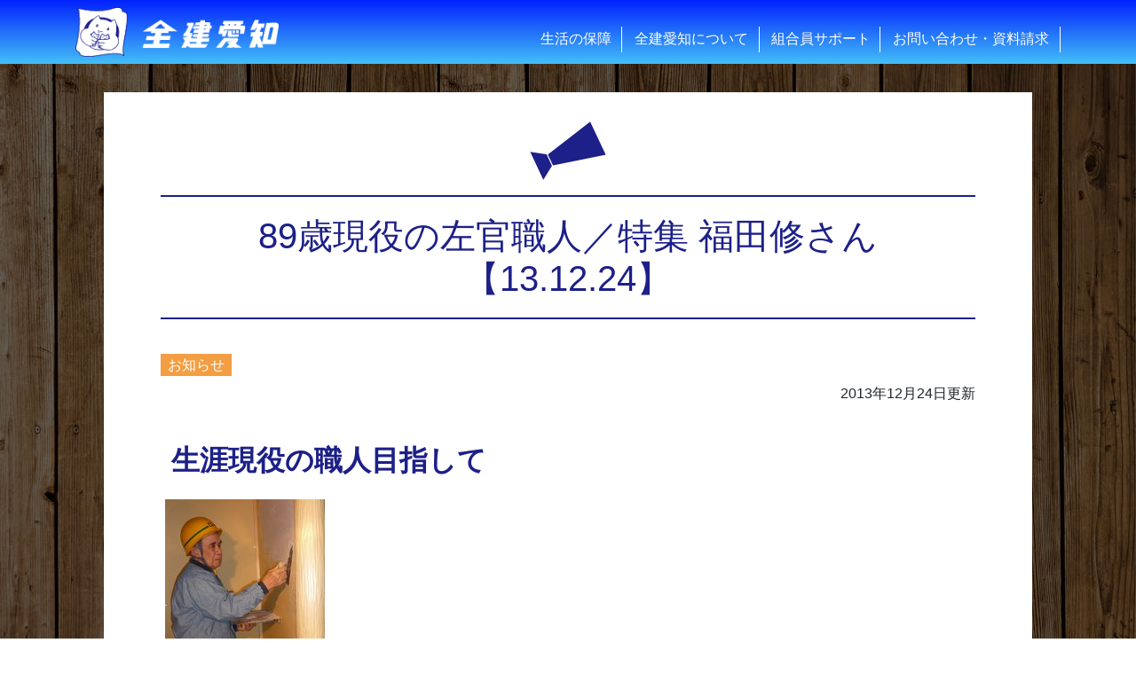

--- FILE ---
content_type: text/html; charset=UTF-8
request_url: http://zenken-aichi.com/2013/12-24/2002.html
body_size: 21585
content:
<!DOCTYPE html>
<html lang="ja">
<head>
	<!--YouTube計測 エムディーエム-->
	<!-- Google Tag Manager -->
	<script>(function(w,d,s,l,i){w[l]=w[l]||[];w[l].push({'gtm.start':
	new Date().getTime(),event:'gtm.js'});var f=d.getElementsByTagName(s)[0],
	j=d.createElement(s),dl=l!='dataLayer'?'&l='+l:'';j.async=true;j.src=
	'https://www.googletagmanager.com/gtm.js?id='+i+dl;f.parentNode.insertBefore(j,f);
	})(window,document,'script','dataLayer','GTM-TN9M5LM');</script>
	<!-- End Google Tag Manager -->
	<meta charset="UTF-8">
	<meta name="viewport" content="width=device-width, initial-scale=1, shrink-to-fit=no">
	<link rel="profile" href="http://gmpg.org/xfn/11">
	<title>89歳現役の左官職人／特集 福田修さん【13.12.24】 &#8211; 全建愛知</title>
<meta name='robots' content='max-image-preview:large' />
<link rel='stylesheet' id='wp-block-library-css' href='http://zenken-aichi.com/wp-includes/css/dist/block-library/style.min.css?ver=6.5.7' media='all' />
<style id='tropicalista-pdfembed-style-inline-css'>
.wp-block-tropicalista-pdfembed{height:500px}

</style>
<style id='classic-theme-styles-inline-css'>
/*! This file is auto-generated */
.wp-block-button__link{color:#fff;background-color:#32373c;border-radius:9999px;box-shadow:none;text-decoration:none;padding:calc(.667em + 2px) calc(1.333em + 2px);font-size:1.125em}.wp-block-file__button{background:#32373c;color:#fff;text-decoration:none}
</style>
<style id='global-styles-inline-css'>
body{--wp--preset--color--black: #000000;--wp--preset--color--cyan-bluish-gray: #abb8c3;--wp--preset--color--white: #fff;--wp--preset--color--pale-pink: #f78da7;--wp--preset--color--vivid-red: #cf2e2e;--wp--preset--color--luminous-vivid-orange: #ff6900;--wp--preset--color--luminous-vivid-amber: #fcb900;--wp--preset--color--light-green-cyan: #7bdcb5;--wp--preset--color--vivid-green-cyan: #00d084;--wp--preset--color--pale-cyan-blue: #8ed1fc;--wp--preset--color--vivid-cyan-blue: #0693e3;--wp--preset--color--vivid-purple: #9b51e0;--wp--preset--color--blue: #0d6efd;--wp--preset--color--indigo: #6610f2;--wp--preset--color--purple: #5533ff;--wp--preset--color--pink: #d63384;--wp--preset--color--red: #dc3545;--wp--preset--color--orange: #fd7e14;--wp--preset--color--yellow: #ffc107;--wp--preset--color--green: #198754;--wp--preset--color--teal: #20c997;--wp--preset--color--cyan: #0dcaf0;--wp--preset--color--gray: #6c757d;--wp--preset--color--gray-dark: #343a40;--wp--preset--gradient--vivid-cyan-blue-to-vivid-purple: linear-gradient(135deg,rgba(6,147,227,1) 0%,rgb(155,81,224) 100%);--wp--preset--gradient--light-green-cyan-to-vivid-green-cyan: linear-gradient(135deg,rgb(122,220,180) 0%,rgb(0,208,130) 100%);--wp--preset--gradient--luminous-vivid-amber-to-luminous-vivid-orange: linear-gradient(135deg,rgba(252,185,0,1) 0%,rgba(255,105,0,1) 100%);--wp--preset--gradient--luminous-vivid-orange-to-vivid-red: linear-gradient(135deg,rgba(255,105,0,1) 0%,rgb(207,46,46) 100%);--wp--preset--gradient--very-light-gray-to-cyan-bluish-gray: linear-gradient(135deg,rgb(238,238,238) 0%,rgb(169,184,195) 100%);--wp--preset--gradient--cool-to-warm-spectrum: linear-gradient(135deg,rgb(74,234,220) 0%,rgb(151,120,209) 20%,rgb(207,42,186) 40%,rgb(238,44,130) 60%,rgb(251,105,98) 80%,rgb(254,248,76) 100%);--wp--preset--gradient--blush-light-purple: linear-gradient(135deg,rgb(255,206,236) 0%,rgb(152,150,240) 100%);--wp--preset--gradient--blush-bordeaux: linear-gradient(135deg,rgb(254,205,165) 0%,rgb(254,45,45) 50%,rgb(107,0,62) 100%);--wp--preset--gradient--luminous-dusk: linear-gradient(135deg,rgb(255,203,112) 0%,rgb(199,81,192) 50%,rgb(65,88,208) 100%);--wp--preset--gradient--pale-ocean: linear-gradient(135deg,rgb(255,245,203) 0%,rgb(182,227,212) 50%,rgb(51,167,181) 100%);--wp--preset--gradient--electric-grass: linear-gradient(135deg,rgb(202,248,128) 0%,rgb(113,206,126) 100%);--wp--preset--gradient--midnight: linear-gradient(135deg,rgb(2,3,129) 0%,rgb(40,116,252) 100%);--wp--preset--font-size--small: 13px;--wp--preset--font-size--medium: 20px;--wp--preset--font-size--large: 36px;--wp--preset--font-size--x-large: 42px;--wp--preset--spacing--20: 0.44rem;--wp--preset--spacing--30: 0.67rem;--wp--preset--spacing--40: 1rem;--wp--preset--spacing--50: 1.5rem;--wp--preset--spacing--60: 2.25rem;--wp--preset--spacing--70: 3.38rem;--wp--preset--spacing--80: 5.06rem;--wp--preset--shadow--natural: 6px 6px 9px rgba(0, 0, 0, 0.2);--wp--preset--shadow--deep: 12px 12px 50px rgba(0, 0, 0, 0.4);--wp--preset--shadow--sharp: 6px 6px 0px rgba(0, 0, 0, 0.2);--wp--preset--shadow--outlined: 6px 6px 0px -3px rgba(255, 255, 255, 1), 6px 6px rgba(0, 0, 0, 1);--wp--preset--shadow--crisp: 6px 6px 0px rgba(0, 0, 0, 1);}:where(.is-layout-flex){gap: 0.5em;}:where(.is-layout-grid){gap: 0.5em;}body .is-layout-flex{display: flex;}body .is-layout-flex{flex-wrap: wrap;align-items: center;}body .is-layout-flex > *{margin: 0;}body .is-layout-grid{display: grid;}body .is-layout-grid > *{margin: 0;}:where(.wp-block-columns.is-layout-flex){gap: 2em;}:where(.wp-block-columns.is-layout-grid){gap: 2em;}:where(.wp-block-post-template.is-layout-flex){gap: 1.25em;}:where(.wp-block-post-template.is-layout-grid){gap: 1.25em;}.has-black-color{color: var(--wp--preset--color--black) !important;}.has-cyan-bluish-gray-color{color: var(--wp--preset--color--cyan-bluish-gray) !important;}.has-white-color{color: var(--wp--preset--color--white) !important;}.has-pale-pink-color{color: var(--wp--preset--color--pale-pink) !important;}.has-vivid-red-color{color: var(--wp--preset--color--vivid-red) !important;}.has-luminous-vivid-orange-color{color: var(--wp--preset--color--luminous-vivid-orange) !important;}.has-luminous-vivid-amber-color{color: var(--wp--preset--color--luminous-vivid-amber) !important;}.has-light-green-cyan-color{color: var(--wp--preset--color--light-green-cyan) !important;}.has-vivid-green-cyan-color{color: var(--wp--preset--color--vivid-green-cyan) !important;}.has-pale-cyan-blue-color{color: var(--wp--preset--color--pale-cyan-blue) !important;}.has-vivid-cyan-blue-color{color: var(--wp--preset--color--vivid-cyan-blue) !important;}.has-vivid-purple-color{color: var(--wp--preset--color--vivid-purple) !important;}.has-black-background-color{background-color: var(--wp--preset--color--black) !important;}.has-cyan-bluish-gray-background-color{background-color: var(--wp--preset--color--cyan-bluish-gray) !important;}.has-white-background-color{background-color: var(--wp--preset--color--white) !important;}.has-pale-pink-background-color{background-color: var(--wp--preset--color--pale-pink) !important;}.has-vivid-red-background-color{background-color: var(--wp--preset--color--vivid-red) !important;}.has-luminous-vivid-orange-background-color{background-color: var(--wp--preset--color--luminous-vivid-orange) !important;}.has-luminous-vivid-amber-background-color{background-color: var(--wp--preset--color--luminous-vivid-amber) !important;}.has-light-green-cyan-background-color{background-color: var(--wp--preset--color--light-green-cyan) !important;}.has-vivid-green-cyan-background-color{background-color: var(--wp--preset--color--vivid-green-cyan) !important;}.has-pale-cyan-blue-background-color{background-color: var(--wp--preset--color--pale-cyan-blue) !important;}.has-vivid-cyan-blue-background-color{background-color: var(--wp--preset--color--vivid-cyan-blue) !important;}.has-vivid-purple-background-color{background-color: var(--wp--preset--color--vivid-purple) !important;}.has-black-border-color{border-color: var(--wp--preset--color--black) !important;}.has-cyan-bluish-gray-border-color{border-color: var(--wp--preset--color--cyan-bluish-gray) !important;}.has-white-border-color{border-color: var(--wp--preset--color--white) !important;}.has-pale-pink-border-color{border-color: var(--wp--preset--color--pale-pink) !important;}.has-vivid-red-border-color{border-color: var(--wp--preset--color--vivid-red) !important;}.has-luminous-vivid-orange-border-color{border-color: var(--wp--preset--color--luminous-vivid-orange) !important;}.has-luminous-vivid-amber-border-color{border-color: var(--wp--preset--color--luminous-vivid-amber) !important;}.has-light-green-cyan-border-color{border-color: var(--wp--preset--color--light-green-cyan) !important;}.has-vivid-green-cyan-border-color{border-color: var(--wp--preset--color--vivid-green-cyan) !important;}.has-pale-cyan-blue-border-color{border-color: var(--wp--preset--color--pale-cyan-blue) !important;}.has-vivid-cyan-blue-border-color{border-color: var(--wp--preset--color--vivid-cyan-blue) !important;}.has-vivid-purple-border-color{border-color: var(--wp--preset--color--vivid-purple) !important;}.has-vivid-cyan-blue-to-vivid-purple-gradient-background{background: var(--wp--preset--gradient--vivid-cyan-blue-to-vivid-purple) !important;}.has-light-green-cyan-to-vivid-green-cyan-gradient-background{background: var(--wp--preset--gradient--light-green-cyan-to-vivid-green-cyan) !important;}.has-luminous-vivid-amber-to-luminous-vivid-orange-gradient-background{background: var(--wp--preset--gradient--luminous-vivid-amber-to-luminous-vivid-orange) !important;}.has-luminous-vivid-orange-to-vivid-red-gradient-background{background: var(--wp--preset--gradient--luminous-vivid-orange-to-vivid-red) !important;}.has-very-light-gray-to-cyan-bluish-gray-gradient-background{background: var(--wp--preset--gradient--very-light-gray-to-cyan-bluish-gray) !important;}.has-cool-to-warm-spectrum-gradient-background{background: var(--wp--preset--gradient--cool-to-warm-spectrum) !important;}.has-blush-light-purple-gradient-background{background: var(--wp--preset--gradient--blush-light-purple) !important;}.has-blush-bordeaux-gradient-background{background: var(--wp--preset--gradient--blush-bordeaux) !important;}.has-luminous-dusk-gradient-background{background: var(--wp--preset--gradient--luminous-dusk) !important;}.has-pale-ocean-gradient-background{background: var(--wp--preset--gradient--pale-ocean) !important;}.has-electric-grass-gradient-background{background: var(--wp--preset--gradient--electric-grass) !important;}.has-midnight-gradient-background{background: var(--wp--preset--gradient--midnight) !important;}.has-small-font-size{font-size: var(--wp--preset--font-size--small) !important;}.has-medium-font-size{font-size: var(--wp--preset--font-size--medium) !important;}.has-large-font-size{font-size: var(--wp--preset--font-size--large) !important;}.has-x-large-font-size{font-size: var(--wp--preset--font-size--x-large) !important;}
.wp-block-navigation a:where(:not(.wp-element-button)){color: inherit;}
:where(.wp-block-post-template.is-layout-flex){gap: 1.25em;}:where(.wp-block-post-template.is-layout-grid){gap: 1.25em;}
:where(.wp-block-columns.is-layout-flex){gap: 2em;}:where(.wp-block-columns.is-layout-grid){gap: 2em;}
.wp-block-pullquote{font-size: 1.5em;line-height: 1.6;}
</style>
<link rel='stylesheet' id='contact-form-7-css' href='http://zenken-aichi.com/wp-content/plugins/contact-form-7/includes/css/styles.css?ver=5.7.2' media='all' />
<link rel='stylesheet' id='pagetop-jump-css' href='http://zenken-aichi.com/wp-content/plugins/tkp-tools/inc/pagetop-jump/pagetop-jump.css?ver=1.0' media='all' />
<link rel='stylesheet' id='child-understrap-styles-css' href='http://zenken-aichi.com/wp-content/themes/understrap-zenken/css/child-theme.css?ver=0.5.5' media='all' />
<link rel='stylesheet' id='child-custom-styles-css' href='http://zenken-aichi.com/wp-content/themes/understrap-zenken/css/child-custom.css?ver=0.5.5' media='all' />
<link rel='stylesheet' id='custom-block-css' href='http://zenken-aichi.com/wp-content/themes/understrap-zenken/css/custom-block.css?ver=0.5.5' media='all' />
<link rel='stylesheet' id='cf7cf-style-css' href='http://zenken-aichi.com/wp-content/plugins/cf7-conditional-fields/style.css?ver=2.3.2' media='all' />
<script src="http://zenken-aichi.com/wp-includes/js/jquery/jquery.min.js?ver=3.7.1" id="jquery-core-js"></script>
<script src="http://zenken-aichi.com/wp-includes/js/jquery/jquery-migrate.min.js?ver=3.4.1" id="jquery-migrate-js"></script>
<link rel="https://api.w.org/" href="http://zenken-aichi.com/wp-json/" /><link rel="alternate" type="application/json" href="http://zenken-aichi.com/wp-json/wp/v2/posts/2002" /><link rel="alternate" type="application/json+oembed" href="http://zenken-aichi.com/wp-json/oembed/1.0/embed?url=http%3A%2F%2Fzenken-aichi.com%2F2013%2F12-24%2F2002.html" />
<link rel="alternate" type="text/xml+oembed" href="http://zenken-aichi.com/wp-json/oembed/1.0/embed?url=http%3A%2F%2Fzenken-aichi.com%2F2013%2F12-24%2F2002.html&#038;format=xml" />
<meta name="mobile-web-app-capable" content="yes">
<meta name="apple-mobile-web-app-capable" content="yes">
<meta name="apple-mobile-web-app-title" content="全建愛知 - 全建愛知は建設業で働くあなたを守ります">
<style>.recentcomments a{display:inline !important;padding:0 !important;margin:0 !important;}</style>
<!-- TKP Tools -->
<!-- Global site tag (gtag.js) - Google Analytics -->
<script async src="//www.googletagmanager.com/gtag/js?id=UA-118023646-1"></script>
<script>
  window.dataLayer = window.dataLayer || [];
  function gtag(){dataLayer.push(arguments);}
  gtag('js', new Date());

  gtag('config', 'UA-118023646-1');
</script>

	<link rel="shortcut icon" href="http://zenken-aichi.com/wp-content/themes/understrap-zenken/images/favicon.ico">
	<link href="//maxcdn.bootstrapcdn.com/font-awesome/4.7.0/css/font-awesome.min.css" rel="stylesheet">
</head>

<body class="post-template-default single single-post postid-2002 single-format-standard wp-embed-responsive group-blog understrap-no-sidebar">
	<!--YouTube計測 エムディーエム-->
	<!-- Google Tag Manager (noscript) -->
	<noscript><iframe src="https://www.googletagmanager.com/ns.html?id=GTM-TN9M5LM"
	height="0" width="0" style="display:none;visibility:hidden"></iframe></noscript>
	<!-- End Google Tag Manager (noscript) -->
<svg aria-hidden="true" style="position: absolute; width: 0; height: 0; overflow: hidden;" version="1.1" xmlns="http://www.w3.org/2000/svg" xmlns:xlink="http://www.w3.org/1999/xlink">
<defs>
<symbol id="icon-logo" viewBox="0 0 32 32">
<path d="M31.283 4.851c-0.461-0.806-1.549-1.062-2.547-1.331 0.051-1.702-1.254-2.381-2.854-2.394-2.163-0.013-3.827 0.883-5.683 1.267-3.11 0.576-6.285 0.755-9.434 0.563-2.061-0.102-4.122-0.371-6.144-0.781-0.96-0.192-1.869-0.474-2.803-0.704 0.691 3.622 0.896 7.322 0.614 11.008-0.102 1.254-0.102 2.509-0.307 3.686-0.192 1.165-0.269 2.355-0.486 3.52-0.115 0.576-0.205 1.152-0.32 1.715-0.128 0.563-0.218 1.139-0.346 1.69-0.243 1.011-0.806 2.163-0.422 3.29 0.346 0.998 1.126 1.549 2.061 2.022 0.051 1.933 2.445 2.496 4.557 2.419 0.653-0.026 1.28 0.090 1.894 0.077 1.178-0.038 2.342-0.154 3.507-0.333 2.394-0.371 4.57-0.678 6.899-0.986 1.178-0.154 2.458-0.282 3.597-0.333 2.342-0.090 4.915-0.051 6.234 1.126 0.154 0.141 0.179 0.166 0.307 0.115 0.294-0.115 0.102-0.346 0.026-0.589-0.563-1.69-0.358-3.942-0.166-5.747 0.115-1.126 0.256-2.125 0.422-3.187 0.486-3.2 1.203-6.323 1.523-9.651 0.128-1.101 0.205-2.202 0.205-3.302-0.064-1.139 0.141-2.33-0.333-3.162zM31.206 8.026c-0.013 1.626-0.166 3.238-0.448 4.838-0.486 3.699-1.165 6.989-1.638 10.637-0.269 2.010-0.448 4.352 0 6.246-0.077 0.038-0.179-0.038-0.23-0.077-1.203-0.627-3.059-0.883-4.954-0.845-1.843 0.064-3.674 0.218-5.491 0.474-2.726 0.346-5.21 0.883-7.987 1.126-0.704 0.077-1.395 0.102-2.099 0.064-0.218-0.013-0.448-0.090-0.678-0.102-0.461-0.013-0.909 0.077-1.382 0.051-1.242-0.077-2.739-0.448-3.174-1.357-0.115-0.294-0.166-0.614-0.166-0.934-1.037-0.538-2.214-1.152-2.189-2.714 0.026-0.474 0.128-0.947 0.307-1.382 0.384-1.37 0.678-2.765 0.883-4.173 0.179-0.934 0.32-1.907 0.448-2.893 0.41-3.034 0.576-6.093 0.512-9.152-0.077-1.946-0.269-3.891-0.589-5.824 2.829 0.768 5.734 1.203 8.666 1.318 1.024 0.026 2.074 0.128 3.085 0.077 1.037-0.064 2.048-0.102 3.034-0.166 0.986-0.077 1.958-0.218 2.918-0.422 1.382-0.256 2.534-0.781 3.878-1.075 0.486-0.115 0.973-0.192 1.472-0.23v0c1.715-0.128 3.213 0.538 2.944 2.304 0.96 0.282 2.138 0.448 2.598 1.216 0.448 0.742 0.256 2.035 0.282 2.995z"></path>
<path d="M26.253 19.264c0.256-0.589 0.179-1.446 0.23-2.266 0.026-0.358 0.102-0.704 0.102-1.011 0-0.397-0.115-0.896-0.166-1.344-0.026-0.422-0.090-0.845-0.192-1.254-0.166-0.41-0.384-0.794-0.64-1.152-0.474-0.845-0.589-1.638-0.947-2.598-0.141-0.384-0.461-1.050-0.73-1.139-0.218-0.038-0.435-0.013-0.64 0.077-0.32 0.115-0.614 0.384-0.896 0.525-1.267-0.819-2.688-1.382-4.173-1.651-0.422-0.064-0.858-0.128-1.293-0.166-0.653 0-1.318-0.051-1.958-0.166 0.013-0.346-0.128-0.986-0.41-1.037-0.077-0.013-0.166 0-0.23 0.026-1.075 0.154-1.946 0.973-2.573 1.626-2.547 0.819-4.634 2.65-5.76 5.069-0.115 0.269-0.218 0.55-0.307 0.832-0.026 0.166-0.051 0.333-0.102 0.499-0.102 0.179-0.435 0.358-0.589 0.499-0.806 0.666-1.344 1.587-1.536 2.624-0.038 0.243-0.141 0.474-0.166 0.678-0.038 0.538 0.013 1.062 0.166 1.574 0.141 0.73 0.448 1.408 0.922 1.984 0.474 0.704 1.075 1.306 1.766 1.792 0.333 0.269 0.691 0.512 1.062 0.73 0.602 0.307 1.51 0.218 1.792 0.922 1.549 1.344 3.93 2.022 6.49 1.933 0.243-0.013 0.512-0.077 0.755-0.102s0.525 0.013 0.755-0.026c0.154-0.026 0.282-0.192 0.474-0.192 0.218 0.038 0.435 0.102 0.64 0.192 1.382 0.358 2.829 0.333 4.198-0.077 0.589-0.192 1.139-0.461 1.651-0.806 1.101-0.755 1.958-1.613 2.266-3.136 0.179-0.87 0.179-1.754 0-2.624-0.051-0.179-0.256-0.294-0.218-0.525 0.038-0.115 0.192-0.166 0.256-0.307zM14.758 26.445c-0.307 0-0.614-0.026-0.922-0.051-0.704-0.064-1.395-0.179-2.074-0.358-0.576-0.141-1.139-0.397-1.626-0.73-0.243-0.128-0.435-0.333-0.538-0.589 0.73-0.538 1.971 0.64 2.547-0.051 0.077-0.128 0.128-0.243 0.192-0.384 0.166-0.269 0.435-0.525 0.614-0.87 0.23-0.538 0.397-1.114 0.474-1.702v-0.064c0.23 0.269 0.512 0.499 0.755 0.755-0.256 0.346-0.461 1.101-0.051 1.344 0.128 0.563-0.576 1.126-0.192 1.51 0.051 0.051 0.115 0.013 0.192 0.064 0.051 0.038 0.102 0.141 0.166 0.192 0.461 0.41 1.6 0.307 2.099 0.73-0.461 0.282-1.062 0.205-1.638 0.205zM10.982 24.41c0.141-0.218 0.192-0.73 0.525-0.781 0.102-0.013 0.218 0.064 0.307 0.051v0c0.179-0.026 0.243-0.192 0.448-0.192-0.128 0.653-0.512 1.254-1.28 0.922zM12.57 22.144c0 0 0 0 0 0 0.051-0.128 0.192-0.218 0.333-0.218 0 0 0.013 0.013 0.013 0.013 0.090 0.141 0.038 0.32-0.102 0.41-0.141-0.026-0.154-0.154-0.243-0.205 0 0 0 0 0 0v0zM12.019 19.52c-0.192-0.115-0.371-0.23-0.538-0.384-0.397-0.205-0.768-0.448-1.114-0.73-0.141-0.141-0.269-0.307-0.358-0.499 0-0.115 0.205-0.346 0.307-0.499 0.128-0.179 0.23-0.32 0.333-0.448 0.23-0.32 0.512-0.602 0.832-0.832v0c0.205 0.166 0.205 0.538 0.307 0.806 0.627 0.154 1.126 0.934 1.869 0.922 0.294 0 0.41-0.23 0.678-0.218-0.205 0.96-0.371 1.843-0.87 2.483-0.333-0.371-0.947-0.384-1.446-0.602zM14.592 24.32v0c0.141 0.32 0.205 0.653 0.192 0.986-0.602 0.077-0.576-0.819-0.192-0.986zM26.074 21.299c0.013 0.435-0.282 0.832-0.166 1.28-0.051 0.141-0.166 0.256-0.102 0.448-0.282 0.384-0.32 0.832-0.589 1.229-0.205 0.256-0.448 0.486-0.704 0.678-0.742 0.691-1.626 1.216-2.598 1.536-1.178 0.346-2.355 0.077-3.584-0.102-1.254-0.179-2.253-0.448-2.982-1.229-0.026-0.205-0.166-0.294-0.141-0.538 0.461-0.090 1.306 0.051 1.677-0.23-0.256-0.294-0.73-0.115-1.178-0.166-0.218-0.051-0.448-0.115-0.666-0.192-0.269-0.064-0.474-0.102-0.589-0.256-0.192-0.269-0.128-0.998 0.141-1.139 0.179-0.051 0.358-0.064 0.538-0.051 0.973 0.064 2.214 0.525 3.11 0.102-0.141-0.333-0.653-0.166-1.037-0.218-0.435-0.064-1.101-0.128-1.651-0.218-0.435-0.038-0.858-0.128-1.28-0.282-0.166-0.102-0.294-0.269-0.358-0.448 0.013-0.294 0.154-0.563 0.384-0.755 1.818 0.051 3.635 0.013 5.453-0.141 0.41-0.115 0.806-0.282 1.178-0.499 0.051-0.102 0.115-0.192 0.166-0.307-0.038-0.166-0.243-0.205-0.307-0.422-0.141-0.448 0.102-1.139-0.282-1.395-0.026-0.294-0.102-0.64-0.358-0.73-0.627-0.23-0.96 0.627-1.344 0.806-0.448-0.256-1.139-0.026-1.459-0.358-0.102-0.102-0.077-0.243-0.141-0.358-0.166-0.282-0.486-0.41-0.806-0.333-0.269 0.090-0.653 0.691-0.781 0.947-0.346 0.704-0.589 1.69-0.896 2.355-0.32 0.038-0.627 0.102-0.922 0.218 0.333-0.64 0.589-1.306 0.755-2.010 0.077-0.384 0.333-1.28-0.115-1.421-0.448-0.128-0.678 0.397-1.088 0.307-0.154-0.038-0.282-0.205-0.422-0.282-0.474-0.243-1.152-0.358-0.896-1.088-0.115-0.23-0.358-0.371-0.614-0.384-0.154 0.013-0.282 0.218-0.422 0.358-0.269 0.269-0.499 0.525-0.755 0.806-0.128 0.141-0.256 0.282-0.397 0.307-0.154-0.115-0.013-0.333-0.218-0.384-0.269-0.051-0.294 0.422-0.256 0.678 0.064 0.192 0.141 0.384 0.23 0.563 0.102 0.218 0.282 0.371 0.333 0.499 0.691 0.602 1.485 1.075 2.33 1.395 0.41 0.192 1.28 0.448 1.088 1.139-0.102 0.371-0.87 0.717-1.395 0.563-0.346-0.166-0.678-0.358-0.998-0.589l-0.499-0.282c-0.141-0.077-0.422-0.269-0.499-0.102-0.090 0.205 0.717 0.666 0.87 0.755 0.371 0.166 0.73 0.371 1.062 0.589 0.179 0.141 0.525 0.512 0.499 0.781-0.013 0.179-0.179 0.243-0.307 0.333-0.115 0.115-0.256 0.192-0.397 0.23-0.717 0.141-1.254-0.563-1.843-0.512-0.115 0.563 0.768 0.435 0.845 0.845 0.141 0.742-1.139 0.704-1.741 0.589-0.166-0.038-0.358-0.115-0.538-0.166-1.19-0.32-2.24-0.986-3.046-1.907-0.704-0.742-1.229-1.638-1.536-2.624-0.166-0.499-0.23-1.037-0.192-1.562 0.371-2.278 1.613-4.134 4.314-4.058 0.614-2.573 2.176-4.506 3.994-6.042 0.41-0.346 0.934-0.717 1.421-1.088 0.141-0.128 0.307-0.256 0.474-0.358 0.141-0.051 0.269-0.026 0.41-0.090 0.602 0.486 0.32 1.843 1.139 2.099 0.282 0.051 0.563 0.077 0.845 0.077 0.845 0.038 1.677 0.154 2.496 0.358 0.704 0.218 1.37 0.525 2.010 0.896 0.205 0.141 0.422 0.243 0.666 0.307 0.781 0.051 1.242-0.794 1.843-1.062 0.179-0.090 0.384-0.128 0.589-0.115 0.128 0.038 0.32 0.474 0.422 0.73 0.102 0.269 0.192 0.538 0.256 0.819 0.179 0.602 0.307 1.216 0.358 1.843 0.090 1.587 0.013 3.187-0.218 4.762 0.026 0.128-0.128 0.077-0.115 0.192 0.013 0.282-0.026 0.563-0.102 0.832 0.512 0.422 0.922 0.973 1.178 1.574 0.077 0.243 0.166 0.525 0.23 0.806 0.128 0.294 0.192 0.576 0.23 0.858zM20.237 19.968c-0.448 0.371-1.203 0.23-1.869 0.333 0-0.141 0.154-0.128 0.218-0.218 0.026-0.128-0.038-0.243-0.141-0.307-0.256 0.154-0.576 0.090-0.755-0.141-0.397 0.154 0.013 0.474-0.026 0.73-0.742 0.051-1.498 0.064-2.24 0.026 0.102-0.653 0.269-1.306 0.474-1.933 0.141-0.448 0.282-0.858 0.678-0.986 0.179-0.064 0.282 0.205 0.384 0.333 0.026 0.038 0.090 0.064 0.115 0.102 0.064 0.102 0.102 0.269 0.256 0.358 0.41 0.102 0.832 0.154 1.254 0.166 0.102 0.026 0.166 0.064 0.23 0.077v0c0.576 0.051 0.602-0.563 1.062-0.781 0.307 0.166 0.294 0.742 0.358 1.178 0.038 0.154 0.077 0.307 0.102 0.474-0.013 0.102-0.077 0.166-0.102 0.23-0.026 0.128 0.077 0.243 0 0.358z"></path>
<path d="M13.478 11.366c-0.499 0.166-0.819 0.64-0.781 1.152 0 0.038 0.013 0.090 0.026 0.128 0.102 0.294 0.41 0.448 0.704 0.346 0.307-0.166 0.55-0.448 0.666-0.781 0.141-0.538-0.141-0.934-0.614-0.845zM13.402 12.288c-0.243-0.013-0.346-0.435-0.051-0.499 0.371-0.064 0.384 0.512 0.051 0.499z"></path>
<path d="M20.083 13.44c-0.115 0.013-0.23 0.051-0.333 0.115-0.333 0.256-0.794 1.293-0.166 1.536 0.499 0.192 1.024-0.474 1.088-0.896 0.077-0.474-0.141-0.832-0.589-0.755zM19.994 14.374v0c-0.115-0.013-0.218-0.102-0.23-0.23-0.013-0.141 0.090-0.256 0.23-0.269 0.294-0.013 0.294 0.499 0 0.499z"></path>
<path d="M14.733 14.771c-0.051-0.051-0.128-0.064-0.192-0.051-0.371 0.422-0.512 0.986-0.397 1.536 0.794 0 1.574-0.166 2.291-0.499 0.115-0.051 0.32-0.077 0.307-0.23-0.653-0.192-1.062 0.269-1.6 0.333-0.218 0-0.422 0-0.64 0.026-0.013-0.051-0.064-0.051-0.077-0.102 0.026-0.41 0.256-0.614 0.307-1.011z"></path>
<path d="M11.187 17.638c-0.026 0.051-0.026 0.102-0.013 0.141 0.026 0.128 0.154 0.218 0.294 0.192 0.128-0.026 0.218-0.154 0.192-0.294-0.051-0.128-0.358-0.192-0.474-0.038z"></path>
<path d="M13.504 18.483c-0.205-0.090-0.486-0.102-0.525 0.115-0.013 0.141 0.218 0.486 0.397 0.397 0.102-0.141 0.141-0.333 0.128-0.512z"></path>
<path d="M11.789 18.906c-0.038-0.179-0.179-0.448-0.397-0.282 0.064 0.064 0.090 0.166 0.051 0.256 0.128 0.166 0.154 0.397 0.397 0.397 0.179 0 0.538-0.192 0.538-0.358-0.192 0.026-0.384 0.013-0.589-0.013z"></path>
<path d="M17.101 19.187c-0.179-0.294-0.691-0.141-0.666 0.141 0.038 0.32 0.666 0.179 0.666-0.141z"></path>
<path d="M19.622 19.52c-0.115-0.218-0.64-0.333-0.755-0.051 0.064 0.282 0.666 0.384 0.755 0.051z"></path>
</symbol>
<symbol id="icon-kenpo" viewBox="0 0 32 32">
<path d="M23.398 11.853v-6.221h-14.797v6.221h-6.682v14.515h28.16v-14.515h-6.682zM7.949 23.258h-3.226v-3.11h3.226v3.11zM7.949 18.074h-3.226v-3.11h3.226v3.11zM13.376 23.258h-3.226v-3.11h3.226v3.11zM13.376 18.074h-3.226v-3.11h3.226v3.11zM16.947 12.89h-1.907v-1.677h-1.728v-1.83h1.728v-1.677h1.907v1.677h1.741v1.843h-1.728l-0.013 1.664zM21.85 23.258h-3.226v-3.11h3.226v3.11zM21.85 18.074h-3.226v-3.11h3.226v3.11zM27.277 23.258h-3.226v-3.11h3.226v3.11zM27.277 18.074h-3.226v-3.11h3.226v3.11z"></path>
</symbol>
<symbol id="icon-rousai" viewBox="0 0 32 32">
<path d="M17.536 13.44l0.051-0.013c3.085-0.678 5.018-3.725 4.339-6.81 0 0 0-0.013 0-0.013-0.755-3.098-3.866-5.018-6.976-4.301l-0.051 0.013c-3.085 0.678-5.018 3.738-4.339 6.81 0 0 0 0.013 0 0.013 0.755 3.098 3.853 5.018 6.976 4.301zM23.501 24.486c0-0.781-0.755-1.408-1.69-1.408h-0.179v2.816h0.166c0.947 0 1.702-0.64 1.702-1.408zM21.594 14.669v7.949h0.166c1.203 0 2.176 0.832 2.176 1.856s-0.973 1.856-2.176 1.856h-0.166v0.179h-12.25l0.294-0.41c-0.576-0.064-1.126-0.282-1.574-0.653-0.205-0.179-0.371-0.371-0.512-0.602v4.992h16.896v-10.637c-0.013-1.92-1.114-3.674-2.854-4.531zM9.933 25.677l1.882-2.586h-0.781v-4.070h0.448v3.622h0.653l6.17-8.525h-5.619c-2.816 0-5.107 2.278-5.12 5.107v4.378c0.090 0.576 0.371 1.114 0.806 1.51 0.435 0.358 0.986 0.563 1.562 0.563z"></path>
</symbol>
<symbol id="icon-kyosai" viewBox="0 0 32 32">
<path d="M25.267 18.65v-2.496c0-3.43-2.33-6.362-5.594-7.475 0.576-0.448 0.922-1.126 0.922-1.856 0-1.331-1.165-2.419-2.598-2.419-0.691 0-1.357 0.256-1.856 0.73-0.499-0.474-1.165-0.73-1.856-0.73-1.434 0-2.598 1.088-2.598 2.419 0 0.691 0.307 1.344 0.845 1.779-3.366 1.062-5.811 4.045-5.811 7.552v2.496c-1.19 1.766-2.099 4.454-0.96 6.285 1.203 1.933 5.683 2.982 10.227 3.008 4.544-0.026 9.037-1.075 10.227-3.008 1.152-1.83 0.243-4.518-0.947-6.285zM17.997 5.786c0.576 0.038 1.011 0.538 0.973 1.114s-0.538 1.011-1.114 0.973c-0.55-0.038-0.973-0.486-0.973-1.037 0.026-0.602 0.525-1.075 1.114-1.050v0zM14.298 5.786c0.576 0.038 1.011 0.538 0.973 1.114s-0.538 1.011-1.114 0.973c-0.55-0.038-0.973-0.486-0.973-1.037 0.013-0.602 0.512-1.075 1.114-1.050v0zM23.782 16.87c-0.41-0.448-0.806-0.909-1.050-1.254-1.075-1.498-1.69-2.688-3.366-3.469-0.678-0.32-2.022-0.461-3.366-0.512-1.344 0.038-2.688 0.192-3.366 0.512-1.677 0.768-2.291 1.971-3.366 3.469-0.243 0.346-0.653 0.794-1.050 1.254v-0.717c0-3.622 3.162-6.579 7.040-6.579h1.485c3.878 0 7.040 2.957 7.040 6.579v0.717z"></path>
</symbol>
<symbol id="icon-health" viewBox="0 0 32 32">
<path d="M9.536 16.307c-1.126-0.499-1.638-1.818-1.139-2.944s1.818-1.638 2.944-1.139 1.638 1.818 1.139 2.944c-0.23 0.512-0.627 0.922-1.139 1.139v2.611c0 0.96 0.179 1.907 0.512 2.79 1.357-1.446 3.238-3.533 4.365-4.915 0.358-0.448 0.717-0.896 1.062-1.37 0.218-0.294 0.435-0.602 0.627-0.922 0.973-1.51 1.677-3.187 1.677-5.222 0-2.573-1.92-4.698-4.429-4.698-2.099 0-3.968 1.178-4.723 3.635h-0.051c-0.73-2.432-2.586-3.61-4.659-3.61-2.458 0-4.442 2.086-4.442 4.698 0 2.022 0.717 3.712 1.677 5.222 0.205 0.307 0.41 0.614 0.627 0.922 0.346 0.474 0.704 0.922 1.062 1.37 1.638 2.010 4.902 5.53 5.747 6.387h0.051c0.013-0.013 0.038-0.038 0.051-0.064-0.64-1.318-0.973-2.752-0.973-4.224v-2.611zM29.222 5.798h-1.574v-0.23h-0.947v1.421h0.947v-0.192h1.574c0.256-0.026 0.474 0.166 0.499 0.422 0 0.026 0 0.051 0 0.090 0 0.051-0.486 5.235-3.622 5.363-0.269-0.346-0.768-0.397-1.101-0.141-0.051 0.038-0.102 0.090-0.141 0.141-3.187-0.051-3.686-5.312-3.686-5.363-0.026-0.256 0.154-0.486 0.41-0.512 0.026 0 0.051 0 0.090 0h1.574v0.192h0.947v-1.421h-0.947v0.23h-1.574c-0.806-0.026-1.472 0.614-1.498 1.408 0 0.038 0 0.064 0 0.102 0 0.986 0.87 6.323 4.685 6.362 0.026 0.038 0.064 0.077 0.102 0.102v5.005c0 4.186-3.174 7.59-7.066 7.59s-7.066-3.405-7.066-7.59v-4.646h-0.998v4.646c0 4.749 3.622 8.602 8.077 8.602s8.077-3.853 8.077-8.602v-4.992h0.013c0.051-0.038 0.090-0.077 0.128-0.128 3.763-0.102 4.621-5.376 4.621-6.362 0.026-0.806-0.589-1.472-1.395-1.51-0.064 0.013-0.090 0.013-0.128 0.013zM9.498 13.734h0.026c0.205-0.486 0.781-0.704 1.254-0.499 0.218 0.102 0.397 0.269 0.499 0.499h0.026v0.051c0.090 0.23 0.090 0.474 0 0.704v1.267c0.883-0.499 1.19-1.613 0.691-2.496s-1.613-1.19-2.496-0.691-1.19 1.613-0.691 2.496c0.166 0.294 0.41 0.538 0.691 0.691v-1.267c-0.090-0.23-0.090-0.474 0-0.704v-0.051z"></path>
</symbol>
<symbol id="icon-join" viewBox="0 0 32 32">
<path d="M8.128 2.176l-0.358-0.128v23.219l12.467 4.698v-4.774h3.981v-23.014h-16.090zM19.866 29.44l-11.738-4.429v-22.451l11.738 4.429v22.451zM18.88 18.176c0.013 0.563-0.435 1.024-0.998 1.037s-1.024-0.435-1.037-0.998c-0.013-0.563 0.435-1.024 0.998-1.037 0.013 0 0.013 0 0.026 0 0.55 0 0.998 0.448 1.011 0.998 0 0 0 0 0 0z"></path>
</symbol>
<symbol id="icon-faq" viewBox="0 0 32 32">
<path d="M16.358 13.043l-1.51 3.891-0.038-0.102 1.574-4.058c-0.026 0.090-0.038 0.179-0.026 0.269zM13.978 18.176h0.090l-0.998-2.752-0.038 0.115 0.947 2.637zM13.978 18.176l-0.96-2.624 0.038-0.115-1.024-2.842c0.141-0.23 0.333-0.41 0.563-0.538-0.563-0.051-1.114 0.269-1.318 0.832l-2.88 8.115c-0.051 0.166-0.077 0.333-0.064 0.499l-5.389 2.893 0.371 0.678 5.312-2.842c0.448 0.538 1.242 0.614 1.779 0.166 0.179-0.141 0.307-0.333 0.384-0.55l1.229-3.443-0.013-0.218h1.971zM14.81 16.832l1.574-4.058c-0.013 0.090-0.026 0.179-0.026 0.269l0.346-0.883c-0.064 0.064-0.115 0.141-0.166 0.218l0.179-0.474c-0.038 0-0.064-0.013-0.090-0.013h-3.405c-0.090 0-0.192 0.013-0.282 0.026v0.013c0.026 0 0.051-0.013 0.077-0.013l1.792 4.915zM22.144 7.117v-6.093h-0.768v6.093c-0.499 0.154-0.845 0.602-0.883 1.114l-0.166 2.957-2.944 0.576c-0.128 0.026-0.256 0.077-0.384 0.141 0.333 0.064 0.627 0.23 0.845 0.499l-2.227 5.76h2.304l0.154-3.981 3.686-0.73c0.563-0.115 0.986-0.589 1.011-1.165l0.23-3.93c0.038-0.538-0.32-1.062-0.858-1.242zM11.853 7.706c0 0 0.013 0 0.013 0h6.093c0.154 0 0.269-0.115 0.282-0.269 0-0.154-0.115-0.269-0.269-0.282 0 0-0.013 0-0.013 0h-0.627c-0.512-1.331-2.010-2.010-3.341-1.498-0.691 0.269-1.229 0.806-1.498 1.498h-0.627c-0.154 0-0.269 0.115-0.282 0.269 0 0.154 0.115 0.282 0.269 0.282zM12.301 8.704c0.051 1.446 1.254 2.573 2.688 2.534 1.382-0.038 2.483-1.152 2.534-2.534 0-0.218-0.038-0.448-0.102-0.666h-5.018c-0.064 0.218-0.090 0.448-0.102 0.666zM12.070 20.019c0.013 0.294 0.115 0.589 0.282 0.832v8.883c0.013 0.704 0.589 1.254 1.28 1.242 0.678-0.013 1.242-0.563 1.242-1.242v-8.166h0.563v8.166c0.013 0.704 0.589 1.254 1.28 1.242 0.678-0.013 1.242-0.563 1.242-1.242v-9.779c0-0.090-0.013-0.179-0.026-0.269l0.013-0.346h-5.901l0.026 0.678zM22.618 1.024v4.531h6.438v-4.531h-6.438zM3.443 25.306l3.046 5.645 4.019-2.15-3.046-5.632-4.019 2.138zM16.794 11.891l-0.102 0.256c0.090-0.090 0.179-0.166 0.294-0.23-0.051-0.013-0.128-0.026-0.192-0.026zM13.030 12.186l-0.090-0.256c-0.115 0.026-0.23 0.077-0.346 0.128 0.102 0.013 0.205 0.026 0.294 0.064 0.051 0.026 0.102 0.038 0.141 0.064zM13.978 18.189v0h-1.984l0.013 0.218 0.077-0.218h1.894z"></path>
</symbol>
<symbol id="icon-domain" viewBox="0 0 32 32">
<path d="M3.494 21.722l1.587-0.922v-0.691l-1.587 0.922v0.691zM3.494 24.525l1.587-0.922v-0.691l-1.587 0.922v0.691zM3.494 23.117l1.587-0.922v-0.691l-1.587 0.922v0.691zM3.494 20.314l1.587-0.922v-0.691l-1.587 0.922v0.691zM3.494 25.242v0.077l0.896 1.178 0.691-1.178v-0.998l-1.587 0.922zM3.494 18.906l1.587-0.922v-0.691l-1.587 0.922v0.691zM5.082 15.411v1.178l-1.587 0.922v-2.099l-2.342-1.421h6.272l-2.342 1.421zM7.373 8.653v-2.317c0-0.461 0.371-0.832 0.832-0.832h6.682c0.461 0 0.832 0.371 0.832 0.832v2.317h-8.346zM9.408 22.925l4.288-2.483v-0.922l-4.288 2.483v0.922zM9.408 19.648l4.288-2.483v-0.909l-4.288 2.483v0.909zM9.408 21.286l4.288-2.483v-0.922l-4.288 2.483v0.922zM9.408 26.189l4.288-2.483v-0.922l-4.288 2.483v0.922zM9.408 24.55l4.288-2.483v-0.922l-4.288 2.483v0.922zM10.112 26.496h3.584v-2.061l-3.584 2.061zM13.696 10.637v-1.318h-4.288v3.789l4.288-2.47zM9.408 14.746l4.288-2.483v-0.922l-4.288 2.483v0.922zM9.408 16.384l4.288-2.483v-0.922l-4.288 2.483v0.922zM9.408 18.022l4.288-2.483v-0.922l-4.288 2.483v0.922zM25.626 26.496l-1.741-3.021 1.741-3.021h3.482l1.741 3.021-1.741 3.021h-3.482zM27.366 22.157c-0.73 0-1.318 0.589-1.318 1.318s0.589 1.318 1.318 1.318 1.318-0.589 1.318-1.318c0 0 0 0 0 0 0-0.73-0.589-1.318-1.318-1.318v0zM17.894 26.163l4.288-2.483v-0.922l-4.288 2.483v0.922zM18.611 26.496h3.571v-2.061l-3.571 2.061zM22.182 17.152v-1.318h-4.288v3.789l4.288-2.47zM17.894 21.261l4.288-2.483v-0.922l-4.288 2.483v0.922zM17.894 22.899l4.288-2.483v-0.922l-4.288 2.483v0.922zM17.894 24.525l4.288-2.483v-0.922l-4.288 2.483v0.922zM15.808 15.219c0-1.626 1.894-2.944 4.237-2.944s4.237 1.318 4.237 2.944h-8.474z"></path>
</symbol>
<symbol id="icon-office" viewBox="0 0 32 32">
<path d="M16 14.758c0.461 0 0.845-0.384 0.832-0.858 0-0.461-0.384-0.845-0.858-0.832-0.461 0-0.832 0.384-0.832 0.845 0.013 0.474 0.397 0.845 0.858 0.845 0 0 0 0 0 0zM14.336 15.219c0.41-0.23 0.55-0.742 0.32-1.139 0 0 0 0 0-0.013-0.243-0.41-0.755-0.538-1.165-0.307s-0.55 0.742-0.32 1.139c0 0 0 0 0 0.013 0.243 0.397 0.755 0.538 1.165 0.307zM11.942 16.755c0.41 0.23 0.922 0.090 1.165-0.307 0.23-0.397 0.102-0.909-0.307-1.152 0 0 0 0-0.013 0-0.41-0.23-0.922-0.090-1.165 0.307-0.218 0.397-0.090 0.909 0.32 1.152 0-0.013 0 0 0 0zM11.814 17.28c0.474 0 0.858 0.384 0.858 0.845s-0.384 0.845-0.858 0.845-0.858-0.384-0.858-0.845 0.384-0.845 0.858-0.845zM13.12 19.802c-0.243-0.41-0.755-0.538-1.165-0.307s-0.55 0.742-0.32 1.139c0 0 0 0.013 0 0.013 0.243 0.41 0.755 0.538 1.165 0.307s0.55-0.742 0.32-1.152c0 0.013 0 0 0 0zM19.213 15.296c-0.41 0.23-0.55 0.742-0.32 1.139 0 0 0 0 0 0.013 0.243 0.41 0.755 0.538 1.165 0.307s0.55-0.742 0.32-1.139c0 0 0 0 0-0.013-0.243-0.41-0.755-0.55-1.165-0.307zM17.677 15.219c0.41 0.23 0.922 0.090 1.165-0.307 0.23-0.397 0.102-0.909-0.307-1.152 0 0 0 0-0.013 0-0.41-0.23-0.922-0.090-1.165 0.307-0.23 0.397-0.090 0.909 0.32 1.152-0.013-0.013 0-0.013 0 0zM14.336 21.030c-0.41-0.23-0.922-0.090-1.165 0.307-0.23 0.397-0.102 0.909 0.307 1.152 0 0 0 0 0.013 0 0.41 0.23 0.922 0.090 1.165-0.307 0.23-0.397 0.090-0.909-0.32-1.152 0 0.013 0 0 0 0zM16 21.478c-0.461 0-0.845 0.384-0.832 0.858 0 0.461 0.384 0.845 0.858 0.832 0.461 0 0.832-0.384 0.832-0.845s-0.384-0.845-0.858-0.845c0 0 0 0 0 0zM17.677 21.030c-0.41 0.23-0.55 0.742-0.32 1.139 0 0 0 0 0 0.013 0.243 0.41 0.755 0.538 1.165 0.307s0.55-0.742 0.32-1.139c0 0 0 0 0-0.013-0.243-0.397-0.755-0.538-1.165-0.307zM28.608 8.128c-2.368-2.867-12.608-3.008-12.608-3.008s-10.24 0.141-12.608 3.008c-1.92 2.33-1.894 5.402-0.358 5.568 1.024 0.115 4.57 0.499 4.582-0.947 0.013-1.562 0.038-2.688 2.125-3.648 0.102-0.051 0.218-0.102 0.346-0.141-0.525 0.474-0.307 1.203-0.205 1.472-0.154 0.102-0.294 0.218-0.422 0.346-1.037 0.986-1.728 3.149-1.728 3.149-0.282 0.973-1.984 5.606-1.971 8.986 0 1.958 0 3.955 2.214 3.955h16.051c2.214 0 2.214-2.010 2.214-3.955 0.013-3.379-1.69-8.013-1.971-8.986 0 0-0.678-2.163-1.728-3.149-0.128-0.128-0.269-0.243-0.422-0.346 0.102-0.269 0.32-0.998-0.205-1.472 0.115 0.038 0.23 0.090 0.346 0.141 2.086 0.96 2.112 2.086 2.125 3.648 0.013 1.446 3.546 1.062 4.582 0.947 1.536-0.166 1.549-3.238-0.358-5.568zM16 8.128c1.165 0.013 2.317 0.102 3.469 0.269-0.141 0.307-0.256 0.627-0.346 0.947 0 0-2.368-0.179-3.123-0.179s-3.123 0.179-3.123 0.179c-0.090-0.32-0.205-0.64-0.346-0.947 1.152-0.166 2.304-0.243 3.469-0.269zM21.21 21.478c-1.856 2.88-5.683 3.725-8.576 1.869-2.88-1.856-3.725-5.683-1.869-8.576 1.856-2.88 5.683-3.725 8.576-1.869 1.779 1.139 2.854 3.11 2.854 5.222v0c0 0.448-0.051 0.909-0.154 1.344zM22.054 19.482c-0.806-0.371-2.701-1.203-3.098-0.934-0.435 0.294 1.651 2.342 2.266 2.918zM16 15.872c-1.267 0.013-2.278 1.050-2.266 2.304s1.050 2.278 2.304 2.266c1.254-0.013 2.266-1.037 2.266-2.278 0-1.267-1.024-2.291-2.304-2.291 0 0 0 0 0 0z"></path>
</symbol>
<symbol id="icon-koushu" viewBox="0 0 32 32">
<path d="M31.616 22.438c-0.013 0.269-0.23 0.486-0.512 0.474 0 0-9.139-0.461-15.104-0.461-5.965-0.013-15.104 0.461-15.104 0.461-0.013 0-0.026 0-0.038 0-0.269-0.013-0.486-0.243-0.474-0.512v-1.51c-0.013-0.294 0.218-0.525 0.512-0.538h1.126c0.256-4.224 3.354-7.846 7.808-9.754v10.317h3.046v-11.558c1.037-0.179 2.074-0.269 3.123-0.269s2.099 0.090 3.123 0.269v11.558h3.046v-10.317c4.467 1.907 7.552 5.542 7.808 9.754h1.126c0.294 0.013 0.512 0.256 0.512 0.538v1.51c0 0.013 0 0.026 0 0.038zM18.048 15.334h-1.434v-1.421h-1.242v1.421h-1.421v1.242h1.434v1.421h1.242v-1.421h1.421v-1.242z"></path>
</symbol>
<symbol id="icon-document" viewBox="0 0 32 32">
<path d="M5.786 3.456v25.088h20.429v-25.088h-20.429zM9.574 14.528h-0.858v-0.55h0.858v0.55zM9.574 11.251h-0.858v-0.55h0.858v0.55zM9.574 8.282h-0.858v-0.832h0.858v0.832zM19.405 14.528h-9.088v-0.55h9.088v0.55zM19.405 11.251h-9.088v-0.55h9.088v0.55zM23.232 8.282h-13.056v-0.832h13.056v0.832z"></path>
</symbol>
<symbol id="icon-carrot" viewBox="0 0 32 32">
<path d="M6.477 2.202h19.251v27.75h-19.251v-27.75zM19.366 16.051c0.205-0.461 0.179-0.998-0.077-1.434 0.627-0.358 1.293-0.678 1.971-0.934 0.038 0.051 0.064 0.090 0.115 0.141 0.397 0.397 1.037 0.397 1.434 0.013 0.179-0.179 0.282-0.41 0.294-0.666 0.448 0.154 0.934-0.090 1.088-0.538 0.102-0.307 0.026-0.653-0.205-0.883-0.051-0.051-0.115-0.102-0.179-0.128 0.026-0.166 0.013-0.333-0.013-0.499 0.090-0.038 0.166-0.090 0.23-0.166 0.333-0.333 0.333-0.87 0-1.203-0.269-0.269-0.691-0.333-1.024-0.141-0.179-0.64-0.845-1.024-1.485-0.845-0.499 0.141-0.845 0.576-0.883 1.088-0.602-0.243-1.293 0.051-1.536 0.666-0.179 0.435-0.077 0.947 0.269 1.28 0.013 0.013 0.038 0.026 0.051 0.038-0.269 0.704-0.589 1.382-0.96 2.035-0.41-0.192-0.883-0.192-1.293 0-1.075-0.243-2.522-0.23-3.712 0.96-0.832 0.858-1.587 1.792-2.253 2.778l0.973 0.973c0.102 0.102 0.090 0.269-0.013 0.358s-0.256 0.090-0.346 0l-0.896-0.896c-0.154 0.243-0.307 0.486-0.461 0.73l1.114 1.126c0.102 0.102 0.090 0.269 0 0.358-0.102 0.090-0.256 0.090-0.358 0l-1.024-1.024c-0.141 0.256-0.282 0.525-0.41 0.781l1.139 1.152c0.102 0.102 0.102 0.256 0.013 0.358-0.102 0.102-0.256 0.102-0.358 0.013 0 0-0.013-0.013-0.013-0.013l-1.011-1.011c-0.614 1.421-1.51 3.226-0.922 3.917 0.614 0.717 7.219-2.586 9.434-4.8 1.216-1.229 1.549-2.509 1.306-3.584zM18.79 14.029c0.461-0.602 0.858-1.254 1.203-1.933 0.205 0.038 0.41 0.026 0.602-0.051l-1.779 2.010c-0.013 0-0.013-0.013-0.026-0.026v0zM19.021 14.246l2.15-1.856c0.026 0.026 0.051 0.064 0.077 0.090 0 0 0.013 0.013 0.013 0.013-0.115 0.166-0.192 0.371-0.192 0.576-0.704 0.346-1.37 0.768-1.997 1.242-0.013-0.026-0.026-0.051-0.051-0.064v0z"></path>
</symbol>
<symbol id="icon-schedule" viewBox="0 0 32 32">
<path d="M17.434 23.795h-12.467v-11.968h19.302v3.776c0.026 0 0.051 0 0.090 0 0.435 0 0.87 0.038 1.293 0.128v-9.459h-3.277v1.702c-0.013 0.947-0.794 1.715-1.741 1.702-0.934-0.013-1.69-0.768-1.702-1.702v-1.702h-8.627v1.702c-0.013 0.947-0.794 1.715-1.741 1.702-0.934-0.013-1.69-0.768-1.702-1.702v-1.702h-3.277v18.88h14.246c-0.179-0.435-0.307-0.896-0.397-1.357zM6.771 13.35h2.534v2.522h-2.534v-2.522zM11.136 13.35h2.534v2.522h-2.534v-2.522zM15.514 13.35h2.534v2.522h-2.522v-2.522zM19.891 13.35h2.534v2.522h-2.534v-2.522zM6.771 17.434h2.534v2.522h-2.534v-2.522zM11.136 17.434h2.534v2.522h-2.534v-2.522zM15.514 17.434v2.522h2.291c0.077-0.179 0.154-0.346 0.243-0.512v-1.997l-2.534-0.013zM7.539 8c0.013 0.576 0.474 1.024 1.050 1.024 0.563-0.013 1.011-0.461 1.024-1.024v-3.392c-0.013-0.576-0.474-1.024-1.050-1.024-0.563 0.013-1.011 0.461-1.024 1.024v3.392zM19.571 8c0.013 0.576 0.474 1.024 1.050 1.024 0.563-0.013 1.011-0.461 1.024-1.024v-3.392c-0.013-0.576-0.474-1.024-1.050-1.024-0.563 0.013-1.011 0.461-1.024 1.024v3.392zM29.952 22.528c0.013-3.123-2.509-5.67-5.632-5.683s-5.67 2.509-5.683 5.632c-0.013 3.123 2.509 5.67 5.632 5.683 0.013 0 0.013 0 0.026 0 3.123 0 5.645-2.522 5.658-5.632 0 0 0 0 0 0zM27.482 23.206h-3.187c-0.384 0-0.691-0.307-0.691-0.691v-3.213c0-0.384 0.307-0.691 0.691-0.691s0.691 0.307 0.691 0.691v2.522h2.496c0.384 0 0.691 0.307 0.691 0.678 0 0.397-0.307 0.704-0.691 0.704 0 0 0 0 0 0v0z"></path>
</symbol>
<symbol id="icon-megaphon" viewBox="0 0 32 32">
<path d="M29.614 17.423l-19.009 3.875-1.868-3.969 15.256-11.821 5.621 11.914z"></path>
<path d="M7.101 26.501l3.107-5.101-1.92-4.127-5.907-0.907 4.719 10.135z"></path>
</symbol>
<symbol id="icon-other" viewBox="0 0 32 32">
<path d="M17.357 18.034h-7.909c-0.007-0-0.016-0.001-0.024-0.001-0.252 0-0.457 0.205-0.457 0.457s0.205 0.457 0.457 0.457c0.008 0 0.017-0 0.025-0.001l-0.001 0h7.909c0.007 0 0.016 0.001 0.024 0.001 0.252 0 0.457-0.205 0.457-0.457s-0.205-0.457-0.457-0.457c-0.009 0-0.017 0-0.025 0.001l0.001-0z"></path>
<path d="M17.357 13.575h-7.909c-0.252 0-0.457 0.205-0.457 0.457s0.205 0.457 0.457 0.457h7.909c0.252 0 0.457-0.205 0.457-0.457s-0.205-0.457-0.457-0.457v0z"></path>
<path d="M17.357 22.492h-7.909c-0.007-0-0.016-0.001-0.024-0.001-0.252 0-0.457 0.205-0.457 0.457s0.205 0.457 0.457 0.457c0.008 0 0.017-0 0.025-0.001l-0.001 0h7.909c0.007 0 0.016 0.001 0.024 0.001 0.252 0 0.457-0.205 0.457-0.457s-0.205-0.457-0.457-0.457c-0.009 0-0.017 0-0.025 0.001l0.001-0z"></path>
<path d="M17.357 9.112h-7.909c-0.252 0-0.457 0.205-0.457 0.457s0.205 0.457 0.457 0.457h7.909c0.252 0 0.457-0.205 0.457-0.457s-0.205-0.457-0.457-0.457v0z"></path>
<path d="M22.17 8.206l-1.772 1.77-0.968-0.968c-0.082-0.081-0.195-0.13-0.32-0.13-0.253 0-0.458 0.205-0.458 0.458 0 0.128 0.053 0.244 0.137 0.327l0 0 1.28 1.28c0.082 0.081 0.195 0.131 0.32 0.131s0.238-0.050 0.32-0.131l-0 0 2.103-2.086c0.061-0.077 0.098-0.175 0.098-0.282 0-0.252-0.204-0.456-0.456-0.456-0.107 0-0.205 0.037-0.283 0.099l0.001-0.001z"></path>
<path d="M24.904 5.109h-4.371v-1.522h-2.534c-0.028-1.098-0.926-1.978-2.028-1.978s-2 0.88-2.028 1.975l-0 0.003h-2.534v1.522h-4.367c0 0 0 0 0 0-0.386 0-0.698 0.312-0.699 0.698v20.91c0.001 0.385 0.313 0.697 0.699 0.699h17.864c0.385-0.001 0.697-0.313 0.699-0.699v-20.91c-0.001-0.385-0.313-0.698-0.699-0.698 0 0 0 0 0 0v0zM15.969 2.575c0.56 0 1.014 0.454 1.014 1.014s-0.454 1.014-1.014 1.014c-0.56 0-1.014-0.454-1.014-1.014v0c0-0.56 0.454-1.014 1.014-1.014v0zM24.082 25.195c-0.001 0.385-0.313 0.697-0.699 0.699h-14.826c-0.385-0.001-0.697-0.313-0.699-0.699v-17.868c0.001-0.385 0.313-0.697 0.699-0.699h2.851v0.472h9.125v-0.472h2.851c0.385 0.001 0.697 0.313 0.699 0.699v0z"></path>
<path d="M20.076 15.402c0.083 0.080 0.196 0.13 0.32 0.13s0.237-0.049 0.32-0.13l-0 0 2.092-2.093c0.061-0.077 0.098-0.175 0.098-0.282 0-0.252-0.204-0.456-0.456-0.456-0.107 0-0.205 0.037-0.283 0.099l0.001-0.001-1.772 1.77-0.959-0.96c-0.077-0.061-0.175-0.098-0.282-0.098-0.252 0-0.456 0.204-0.456 0.456 0 0.107 0.037 0.205 0.099 0.283l-0.001-0.001z"></path>
<path d="M22.17 17.121l-1.772 1.77-0.975-0.977c-0.079-0.068-0.183-0.109-0.297-0.109-0.252 0-0.457 0.205-0.457 0.457 0 0.122 0.048 0.233 0.125 0.314l1.28 1.28c0.082 0.079 0.194 0.128 0.317 0.128 0.002 0 0.005-0 0.007-0h-0c0 0 0.001 0 0.001 0 0.126 0 0.24-0.051 0.322-0.134l0-0 2.092-2.092c0.061-0.077 0.098-0.175 0.098-0.282 0-0.252-0.204-0.456-0.456-0.456-0.107 0-0.205 0.037-0.283 0.099l0.001-0.001z"></path>
<path d="M22.17 21.58l-1.772 1.77-0.975-0.977c-0.079-0.068-0.183-0.109-0.297-0.109-0.252 0-0.457 0.205-0.457 0.457 0 0.122 0.048 0.233 0.125 0.314l1.28 1.28c0.082 0.081 0.195 0.131 0.32 0.131s0.238-0.050 0.32-0.131l2.091-2.093c0.061-0.077 0.098-0.175 0.098-0.282 0-0.252-0.204-0.456-0.456-0.456-0.107 0-0.205 0.037-0.283 0.099l0.001-0.001z"></path>
</symbol>
<symbol id="icon-sbnews" viewBox="0 0 32 32">
<path d="M28.183 7.38h-7.478v9.059l-2.529 1.388h10.006l-3.564-5.224zM19.812 5.042h-13.431c0-0.012 0.001-0.027 0.001-0.041 0-0.737-0.598-1.335-1.335-1.335s-1.335 0.598-1.335 1.335c0 0.015 0 0.029 0.001 0.043l-0-0.002v21.838c-0 0.012-0.001 0.027-0.001 0.041 0 0.737 0.598 1.335 1.335 1.335s1.335-0.598 1.335-1.335c0-0.015-0-0.029-0.001-0.043l0 0.002v-11.392h13.431zM17.082 16.16v1.388l2.73-1.388z"></path>
</symbol>
</defs>
</svg>
<div class="site" id="page">

	<!-- ******************* The Navbar Area ******************* -->
	<div id="wrapper-navbar" itemscope itemtype="http://schema.org/WebSite">

		<a class="skip-link sr-only sr-only-focusable" href="#content">コンテンツへスキップ</a>

					
		<nav class="navbar navbar-expand-md justify-content-end navbar-dark">

					<div class="container">
		
					<!-- Your site title as branding in the menu -->
					
						
							<a class="navbar-brand logo" rel="home" href="http://zenken-aichi.com/" title="全建愛知" itemprop="url"><img src="http://zenken-aichi.com/wp-content/themes/understrap-zenken/images/logo.png" alt="全建愛知（全愛知建設労働組合）"></a>

						

					<!-- end custom logo -->

				<button class="navbar-toggler" type="button" data-toggle="collapse" data-target="#navbarNavDropdown" aria-controls="navbarNavDropdown" aria-expanded="false" aria-label="ナビゲーション切り替え">
					<span class="navbar-toggler-icon"></span>
				</button>

				<!-- The WordPress Menu goes here -->
				<div id="navbarNavDropdown" class="collapse navbar-collapse"><ul id="main-menu" class="navbar-nav ml-auto align-self-stretch"><li itemscope="itemscope" itemtype="https://www.schema.org/SiteNavigationElement" id="menu-item-83" class="menu-item menu-item-type-post_type menu-item-object-page menu-item-has-children dropdown menu-item-83 nav-item"><a title="生活の保障" href="#" data-toggle="dropdown" data-bs-toggle="dropdown" aria-haspopup="true" aria-expanded="false" class="dropdown-toggle nav-link" id="menu-item-dropdown-83">生活の保障</a>
<ul class="dropdown-menu" aria-labelledby="menu-item-dropdown-83" >
	<li itemscope="itemscope" itemtype="https://www.schema.org/SiteNavigationElement" id="menu-item-119" class="menu-item menu-item-type-post_type menu-item-object-page menu-item-119 nav-item"><a title="健康保険" href="http://zenken-aichi.com/mamoru/kenpo" class="dropdown-item">健康保険</a></li>
	<li itemscope="itemscope" itemtype="https://www.schema.org/SiteNavigationElement" id="menu-item-120" class="menu-item menu-item-type-post_type menu-item-object-page menu-item-120 nav-item"><a title="労災保険" href="http://zenken-aichi.com/mamoru/rousai" class="dropdown-item">労災保険</a></li>
	<li itemscope="itemscope" itemtype="https://www.schema.org/SiteNavigationElement" id="menu-item-154" class="menu-item menu-item-type-post_type menu-item-object-page menu-item-154 nav-item"><a title="組合共済制度" href="http://zenken-aichi.com/mamoru/kyosai" class="dropdown-item">組合共済制度</a></li>
	<li itemscope="itemscope" itemtype="https://www.schema.org/SiteNavigationElement" id="menu-item-155" class="menu-item menu-item-type-post_type menu-item-object-page menu-item-155 nav-item"><a title="健康診断" href="http://zenken-aichi.com/mamoru/health" class="dropdown-item">健康診断</a></li>
	<li itemscope="itemscope" itemtype="https://www.schema.org/SiteNavigationElement" id="menu-item-195" class="menu-item menu-item-type-post_type menu-item-object-page menu-item-195 nav-item"><a title="その他の制度や取り組み" href="http://zenken-aichi.com/mamoru/other" class="dropdown-item">その他の制度や取り組み</a></li>
</ul>
</li>
<li itemscope="itemscope" itemtype="https://www.schema.org/SiteNavigationElement" id="menu-item-82" class="menu-item menu-item-type-post_type menu-item-object-page menu-item-has-children dropdown menu-item-82 nav-item"><a title="全建愛知について" href="#" data-toggle="dropdown" data-bs-toggle="dropdown" aria-haspopup="true" aria-expanded="false" class="dropdown-toggle nav-link" id="menu-item-dropdown-82">全建愛知について</a>
<ul class="dropdown-menu" aria-labelledby="menu-item-dropdown-82" >
	<li itemscope="itemscope" itemtype="https://www.schema.org/SiteNavigationElement" id="menu-item-156" class="menu-item menu-item-type-post_type menu-item-object-page menu-item-156 nav-item"><a title="加入するには" href="http://zenken-aichi.com/whats/join" class="dropdown-item">加入するには</a></li>
	<li itemscope="itemscope" itemtype="https://www.schema.org/SiteNavigationElement" id="menu-item-157" class="menu-item menu-item-type-post_type menu-item-object-page menu-item-157 nav-item"><a title="よくある質問" href="http://zenken-aichi.com/whats/faq" class="dropdown-item">よくある質問</a></li>
	<li itemscope="itemscope" itemtype="https://www.schema.org/SiteNavigationElement" id="menu-item-158" class="menu-item menu-item-type-post_type menu-item-object-page menu-item-158 nav-item"><a title="専門部の紹介" href="http://zenken-aichi.com/whats/domain" class="dropdown-item">専門部の紹介</a></li>
	<li itemscope="itemscope" itemtype="https://www.schema.org/SiteNavigationElement" id="menu-item-159" class="menu-item menu-item-type-post_type menu-item-object-page menu-item-159 nav-item"><a title="事務所・連絡先" href="http://zenken-aichi.com/whats/office" class="dropdown-item">事務所・連絡先</a></li>
</ul>
</li>
<li itemscope="itemscope" itemtype="https://www.schema.org/SiteNavigationElement" id="menu-item-81" class="menu-item menu-item-type-post_type menu-item-object-page menu-item-has-children dropdown menu-item-81 nav-item"><a title="組合員サポート" href="#" data-toggle="dropdown" data-bs-toggle="dropdown" aria-haspopup="true" aria-expanded="false" class="dropdown-toggle nav-link" id="menu-item-dropdown-81">組合員サポート</a>
<ul class="dropdown-menu" aria-labelledby="menu-item-dropdown-81" >
	<li itemscope="itemscope" itemtype="https://www.schema.org/SiteNavigationElement" id="menu-item-215" class="menu-item menu-item-type-taxonomy menu-item-object-category menu-item-215 nav-item"><a title="講習会＆試験日程" href="http://zenken-aichi.com/category/study" class="dropdown-item">講習会＆試験日程</a></li>
	<li itemscope="itemscope" itemtype="https://www.schema.org/SiteNavigationElement" id="menu-item-160" class="menu-item menu-item-type-post_type menu-item-object-page menu-item-160 nav-item"><a title="各種書類" href="http://zenken-aichi.com/support/document" class="dropdown-item">各種書類</a></li>
	<li itemscope="itemscope" itemtype="https://www.schema.org/SiteNavigationElement" id="menu-item-233" class="menu-item menu-item-type-post_type_archive menu-item-object-carrot menu-item-233 nav-item"><a title="機関紙キャロット" href="http://zenken-aichi.com/support/carrot" class="dropdown-item">機関紙キャロット</a></li>
	<li itemscope="itemscope" itemtype="https://www.schema.org/SiteNavigationElement" id="menu-item-283" class="menu-item menu-item-type-post_type_archive menu-item-object-sbnews menu-item-283 nav-item"><a title="支部ニュース" href="http://zenken-aichi.com/support/sbnews" class="dropdown-item">支部ニュース</a></li>
</ul>
</li>
<li itemscope="itemscope" itemtype="https://www.schema.org/SiteNavigationElement" id="menu-item-77" class="menu-item menu-item-type-post_type menu-item-object-page menu-item-77 nav-item"><a title="お問い合わせ・資料請求" href="http://zenken-aichi.com/contact" class="nav-link">お問い合わせ・資料請求</a></li>
</ul></div>						</div><!-- .container -->
			
		</nav><!-- .site-navigation -->
		
		
	</div><!-- #wrapper-navbar end -->

<div class="wrapper" id="single-wrapper">

	<div class="container" id="content" tabindex="-1">

		<div class="row">

			<!-- Do the left sidebar check -->
			
<div class="col-md content-area" id="primary">

			<main class="site-main" id="main">

				
					
			<article class="post-2002 post type-post status-publish format-standard hentry category-info" id="post-2002">

				<header class="entry-header">

									<svg class="page-icon" viewBox="0 0 32 32"><use xlink:href="#icon-megaphon"/></svg>
								
					<h1 class="entry-title page-title">89歳現役の左官職人／特集 福田修さん【13.12.24】</h1>				
				<div class="entry-meta mb-2"><a href="http://zenken-aichi.com/category/info" class="cat-label px-2 py-1 mr-1" style="background-color: #F39E43; color: #FFF;">お知らせ</a></div>						
				
					<div class="entry-meta">

						<span class="posted-on"><time datetime="2013-12-24T09:07:00+09:00">2013年12月24日</time>更新</span>
					</div><!-- .entry-meta -->

				</header><!-- .entry-header -->

				
				<div class="entry-content">			
					
					
<div class="block">
<h2>生涯現役の職人目指して</h2>
<p><img decoding="async" class="img_l" src="http://zenken-aichi.com/bt/btimg/ct4/3118.JPG" alt="福田修さん" hspace="5" vspace="5" /><br />
　「まだまだ、頑張りますよ。体が動く限り」と、笑顔で話すのは福田修さん（大正13年生・89歳・左官・東支部所属）です。</p>
<p>　全組合員約10,600人の内、75歳以上の組合員はわずか150人ほどです。</p>
<p>　その150人の組合員の中で、この道70年ほどになる89歳の現役の左官職人として、今でも活躍する福田さんにスポットを当て、建設現場で仕事に励んでいる様子などを取材しました。</p>
</p></div>
<div class="block">
<h2>仕事が大好き</h2>
<p>　この道一筋、70年ほど左官職人として現役の福田さんは「とにかく仕事が好きなんですよ。ジッとしているのが嫌な性分で、常に動いています」と話しています。</p>
<p>　大正13年、岐阜県関市で左官業を営む4人兄弟の次男に生まれました。</p>
<p>　幼少の頃は、とても体が弱く病院に担ぎ込まれ、いつも母が看病するなど、兄弟の中でも特に手が掛りました。</p>
<p>　尋常高等小学校を卒業し、その後、大東亜戦争が始まり、機械工員として三菱重工（東区矢田）で戦闘機のエンジン作りをしていました。　
</p>
</p></div>
<div class="block">
<h2>左官職人を志す</h2>
<p>　昭和20年終戦を迎えた20歳の頃、父と2人の男兄弟の影響で、家業を継ぎ左官職人の道を歩み出しました。</p>
<p>　親方である父は仕事にとても厳しい人で、礼儀作法や仕事に対する心構えなど1から10までみっちりと指導されました。</p>
<p>　弟子入りの頃は、当然コテなどを持たせてもらうことはできず、ドロこねや雑役仕事を中心に重い道具をリヤカーに載せ、名古屋市内各所の現場を駆け回りました。</p>
<p>　真冬に現場の壁にムシロを被せるのを忘れてしまい、翌朝壁が凍ってしまい水気を含んだため作業することができなく、こてんぱんに親方から叱られたこともありました。</p>
<p>　親方の元、10年が経つ頃には、腕も認められ、ようやく一人前の左官職人になりました。</p>
<p>　以前、手掛けた東区東新町にある漆喰壁を施す大きな蔵の修繕工事は、大掛かりな工事でもあり、とても手間暇かかりましたが、漆喰の独特の美しい仕上がりと輝きは今でも忘れることはありません。
</p>
</p></div>
<div class="block">
<h2>誰にも負けません</h2>
<p>　タイルの下地塗りは、誰にも負けない自信があります。</p>
<p>　下地塗りの後、タイルを貼るのですが、下地が波打つと、貼ったタイルにも凹凸ができてしまいます。</p>
<p>　福田さんは、下地が波打つことなく、目地は一直線に通り仕上げの美しさに関しては、他の職人には負けません。</p>
</p></div>
<div class="block">
<h2>健康の源は晩酌</h2>
<p>　日頃、自宅にあるランニングマシーンで、ウォーキングをして足腰を鍛えていますが、1番の健康の源は、やはり毎晩欠かさない2合の晩酌です。ついつい飲みすぎて妻に怒られることもしばしばあります。</p>
</p></div>
<div class="block">
<h2>100歳まで現役職人</h2>
<p>　「この道70年ほどやってこれたのも、陰で支えてくれている妻のお陰だと感謝しています。こらからも、健康に気遣い体が動く限り、百歳を目標に現役の左官職人として、現場の第一線に立ち活躍していきたいです」と、力強く語っていました。</p>
</p></div>
<div class="block">
<h2>援してるよ。お父さん</h2>
<p><img decoding="async" class="img_l" src="http://zenken-aichi.com/bt/btimg/ct4/3124.JPG" alt="夫人　福田一江さん" hspace="5" vspace="5" /><br />
　「お父さん、ご苦労様です。本当にここまでよく頑張ってくれました。ありがとう。ありがとう」と、ご主人へ労いの言葉をかけてくれました。</p>
<p>　「主人と一緒になり60年ほどになります。職人肌の主人は、典型的な一刻の人でこれと決めたら曲げることはない頑固な人とです。今では、懐かしいことですが、若い時は派手にケンカをしたものです。そんな主人ですが、家族を本当に大切にする人で、たまの休日に2人の娘を連れよく東山動物園へ遊びに行ったのを思い出します。3度の食事よりお酒が好きな主人ですが、少々飲みすぎが気になるところです。本当に仕事が大好きな主人ですから、私がこの辺で引退したらと言っても聞く耳持たない人です。ですから、今までもこれからも陰ながら主人を支えていきます。目標の100歳まで頑張って、お父さん」</p>
</p></div>

											
					
				</div><!-- .entry-content -->

				<footer class="entry-footer">

					
				</footer><!-- .entry-footer -->

		</article><!-- #post-## -->
				
							<nav class="container navigation post-navigation">
			<h2 class="screen-reader-text">投稿ナビゲーション</h2>
			<div class="d-flex nav-links justify-content-between">
				<span class="nav-previous"><a href="http://zenken-aichi.com/2013/12-24/2003.html" rel="prev"><i class="fa fa-angle-left"></i>&nbsp;労災保険に入っていて良かった【13.12.24】</a></span><span class="nav-next"><a href="http://zenken-aichi.com/2013/12-24/2005.html" rel="next">建設業退職金共済【13.12.24】&nbsp;<i class="fa fa-angle-right"></i></a></span>			</div><!-- .nav-links -->
		</nav><!-- .post-navigation -->
		
					
				
			</main><!-- #main -->

			<!-- Do the right sidebar check -->
			</div><!-- #primary -->


		</div><!-- .row -->

	</div><!-- #content -->

</div><!-- #single-wrapper -->




<div class="wrapper" id="wrapper-footer">

	<div class="container">

		<div class="row">

			<div class="col-md-12">

				<footer class="site-footer" id="colophon">

					<div class="site-info">

						<div class="container">
  						<div class="row">
							<div class="col-md-2">
								<p class="logo"><a class="navbar-brand logo" rel="home" href="http://zenken-aichi.com/"><img alt="全建愛知（全愛知建設労働組合）" src="http://zenken-aichi.com/wp-content/themes/understrap-zenken/images/logo.png" class="img-fluid"></a>
							</div>
							<div class="col-md-5">
								<div class="menu-footer_menu-container"><ul id="menu-footer_menu" class="menu"><li id="menu-item-127" class="menu-item menu-item-type-post_type menu-item-object-page menu-item-127"><a href="http://zenken-aichi.com/links">リンク集</a></li>
<li id="menu-item-128" class="menu-item menu-item-type-post_type menu-item-object-page menu-item-128"><a href="http://zenken-aichi.com/sitemap">サイトマップ</a></li>
<li id="menu-item-316" class="menu-item menu-item-type-post_type menu-item-object-page menu-item-316"><a href="http://zenken-aichi.com/privacy">プライバシーポリシー</a></li>
</ul></div>							</div>
							<div class="col-md-5">
							<p class="copyright">&copy; ALL AICHI CONSTRUCTION LABOR UNION</p>
							</div>
							</div>
						</div>

					</div><!-- .site-info -->

				</footer><!-- #colophon -->

			</div><!--col end -->

		</div><!-- row end -->

	</div><!-- container end -->
	
</div><!-- wrapper end -->

</div><!-- #page we need this extra closing tag here -->

<!-- / #wrap --></div>

<div class="container">
	<p class="pagetop jump"><a href="#page"><img src="http://zenken-aichi.com/wp-content/plugins/tkp-tools/inc/pagetop-jump/pagetop-jump.png" alt="このページの先頭へ"></a></p>
</div>
<script src="http://zenken-aichi.com/wp-content/plugins/contact-form-7/includes/swv/js/index.js?ver=5.7.2" id="swv-js"></script>
<script id="contact-form-7-js-extra">
var wpcf7 = {"api":{"root":"http:\/\/zenken-aichi.com\/wp-json\/","namespace":"contact-form-7\/v1"}};
</script>
<script src="http://zenken-aichi.com/wp-content/plugins/contact-form-7/includes/js/index.js?ver=5.7.2" id="contact-form-7-js"></script>
<script src="http://zenken-aichi.com/wp-content/plugins/tkp-tools/inc/pagetop-jump/pagetop-jump.js?ver=1.0" id="pagetop-jump-js"></script>
<script src="http://zenken-aichi.com/wp-content/themes/understrap-zenken/js/child-theme.min.js?ver=0.5.5" id="child-understrap-scripts-js"></script>
<script id="wpcf7cf-scripts-js-extra">
var wpcf7cf_global_settings = {"ajaxurl":"http:\/\/zenken-aichi.com\/wp-admin\/admin-ajax.php"};
</script>
<script src="http://zenken-aichi.com/wp-content/plugins/cf7-conditional-fields/js/scripts.js?ver=2.3.2" id="wpcf7cf-scripts-js"></script>

</body>

</html>



--- FILE ---
content_type: text/css
request_url: http://zenken-aichi.com/wp-content/plugins/tkp-tools/inc/pagetop-jump/pagetop-jump.css?ver=1.0
body_size: 595
content:
/* CSS Document */

.pagetop {
	/* ▼最初は非表示にしておく */
	display: none;

	/* ▼表示位置を画面の右下に固定 */
	position: fixed;
	bottom: 55px;
	right: 10px;

	opacity: 0.75;
	text-align: center;
	margin: 0;
	padding: 0;
	line-height: 1;
	z-index: 1000;
}
.pagetop a {
	display: block;
}
.pagetop a img {
	width: 75px;
	height: 75px;
}
.pagetop:hover,
.pagetop:active {
	opacity: 1;
}


@media only screen and (min-width: 768px) {  /* 幅768px以上のスクリーンに対するスタイル */
	.pagetop {
		/*bottom: 0;*/
	}
}


/*
.pagetop .dashicons::before {
	background-color: rgba( 200, 200, 200, 0.5 );
	font-size: 40px;
	padding: 6px;
	width: 52px;
	height: 52px;
	right: 0;
	bottom: 0;
	transform: rotate(270deg);
	position: absolute;
}
.pagetop a,
.pagetop a:link,
.pagetop a:visited {
	color: white;
	text-decoration: none;
	padding: 0;
	display: block;
}
.pagetop a:hover,
.pagetop a:active {
	color: yellow;
}*/



--- FILE ---
content_type: text/css
request_url: http://zenken-aichi.com/wp-content/themes/understrap-zenken/css/custom-block.css?ver=0.5.5
body_size: 1619
content:
@charset "UTF-8";
/* CSS Document */
/* line 4, ../sass/custom-block.scss */
.pdflink-block {
  border: 1px solid #efefef;
  text-align: center;
  padding: .5em; }
  /* line 8, ../sass/custom-block.scss */
  .pdflink-block figcaption {
    font-size: .85em;
    margin-top: .5em; }

/* line 16, ../sass/custom-block.scss */
.faqset {
  margin: 2em 0;
  padding: 0;
  max-width: 100%;
  background: #efefef; }
  /* line 21, ../sass/custom-block.scss */
  .faqset .faq-parent > a {
    display: block;
    padding: 11px 12px 11px calc( 22px + 1.5em );
    color: #2f8fcf;
    font-weight: bold;
    background-color: rgba(182, 211, 244, 0.2);
    position: relative; }
    /* line 28, ../sass/custom-block.scss */
    .faqset .faq-parent > a:hover {
      text-decoration: none;
      background-color: rgba(182, 211, 244, 0.3); }
    /* line 32, ../sass/custom-block.scss */
    .faqset .faq-parent > a:before {
      content: "Q";
      padding: 0 .5em;
      background-color: #3e77bd;
      color: white;
      border-radius: 100%;
      position: absolute;
      top: 11px;
      left: 10px;
      font-weight: bold; }
    /* line 43, ../sass/custom-block.scss */
    .faqset .faq-parent > a p {
      margin: 0; }
  /* line 47, ../sass/custom-block.scss */
  .faqset .faq-child {
    padding: 11px 12px 0 calc( 22px + 1.5em );
    overflow: hidden;
    position: relative; }
    /* line 51, ../sass/custom-block.scss */
    .faqset .faq-child:before {
      content: "A";
      padding: 0 .5em;
      background-color: #bc3f4f;
      color: white;
      border-radius: 100%;
      position: absolute;
      top: 11px;
      left: 10px;
      font-weight: bold; }

/* line 66, ../sass/custom-block.scss */
.foldable {
  margin: 0 0 1.5em 0;
  background-color: #E4EFFB;
  padding: 0;
  max-width: 100%; }
  /* line 71, ../sass/custom-block.scss */
  .foldable:nth-of-type(2n-1) {
    background-color: #EFF8FE; }
  /* line 75, ../sass/custom-block.scss */
  .foldable .foldable-parent > a {
    position: relative;
    padding: 11px 12px;
    display: block; }
    /* line 79, ../sass/custom-block.scss */
    .foldable .foldable-parent > a:hover {
      text-decoration: none;
      background-color: rgba(0, 0, 0, 0.05);
      transition: all 0.5s ease; }
  /* line 85, ../sass/custom-block.scss */
  .foldable .foldable-parent > a::before {
    position: absolute;
    content: "";
    width: 0;
    height: 0;
    border-style: solid;
    border-width: 30px 0 0 40px;
    border-color: blue transparent transparent transparent;
    right: 0;
    left: auto;
    margin-top: -11px;
    transition: all 0.5s ease; }
    @media screen and (min-width: 768px) {
      /* line 85, ../sass/custom-block.scss */
      .foldable .foldable-parent > a::before {
        border-width: 3.6em 0 0 8em; } }
  /* line 101, ../sass/custom-block.scss */
  .foldable .foldable-parent > a::after {
    position: absolute;
    white-space: pre;
    text-align: right;
    content: "▼";
    right: 5px;
    left: auto;
    color: white;
    top: 0;
    font-weight: normal;
    font-size: .85em;
    transition: all 0.5s ease;
    line-height: 1.2; }
    @media screen and (min-width: 768px) {
      /* line 101, ../sass/custom-block.scss */
      .foldable .foldable-parent > a::after {
        content: "詳しく\A見る";
        top: 3px; } }
  /* line 126, ../sass/custom-block.scss */
  .foldable .foldable-parent > a[aria-expanded="true"]::before {
    border-color: lightseagreen transparent transparent transparent; }
  /* line 129, ../sass/custom-block.scss */
  .foldable .foldable-parent > a[aria-expanded="true"]::after {
    content: "▲"; }
    @media screen and (min-width: 768px) {
      /* line 129, ../sass/custom-block.scss */
      .foldable .foldable-parent > a[aria-expanded="true"]::after {
        content: "閉じる";
        top: 3px; } }
  /* line 138, ../sass/custom-block.scss */
  .foldable .foldable-child {
    padding: 11px 12px; }
  /* line 142, ../sass/custom-block.scss */
  .foldable:nth-of-type(2n-1) .foldable-parent > a::before {
    border-color: #0673F7 transparent transparent transparent; }
  /* line 146, ../sass/custom-block.scss */
  .foldable:nth-of-type(2n-1) .foldable-parent > a[aria-expanded="true"]::before {
    border-color: #27C5BD transparent transparent transparent; }
  /* line 151, ../sass/custom-block.scss */
  .foldable + .foldable {
    margin-top: -1.5em; }

/* line 155, ../sass/custom-block.scss */
.wp-block-group + .foldable {
  margin-top: -1.5em; }

/* スケジュールツール */
/* line 161, ../sass/custom-block.scss */
.event-nav {
  /*	.nav-previous a::before,
  	.nav-today a::before {
  		margin-right: 10px;
  		font-family: FontAwesome;
  		content: '\f0d9';
  		color: white;
  	}
  	.nav-next a::after,
  	.nav-today a::after {
  		margin-left: 10px;
  		font-family: FontAwesome;
  		content: '\f0da';
  		color: white;
  	}*/ }
  /* line 163, ../sass/custom-block.scss */
  .event-nav .col a {
    border: 1px solid #eee;
    background-color: #1D2088;
    color: white;
    display: block;
    padding: .75em; }

/* line 187, ../sass/custom-block.scss */
table.event th, table.event td {
  padding: .75em .5em; }
/* line 190, ../sass/custom-block.scss */
table.event .ev_day {
  width: 5.25em; }
/* line 193, ../sass/custom-block.scss */
table.event .ev_time {
  width: 8.5em; }
/* line 199, ../sass/custom-block.scss */
table.event thead .cover_head {
  background-color: #1D2088;
  color: white;
  text-align: center; }
/* line 206, ../sass/custom-block.scss */
table.event tbody .head th {
  background-color: #EFEFEF;
  text-align: center; }
/* line 210, ../sass/custom-block.scss */
table.event tbody .holiday td {
  background-color: #fff0f8; }
/* line 213, ../sass/custom-block.scss */
table.event tbody .youbi_0 td {
  background-color: #fff0f8; }
/* line 216, ../sass/custom-block.scss */
table.event tbody .youbi_6 td {
  background-color: #e9ffff; }
/* line 219, ../sass/custom-block.scss */
table.event tbody .badge {
  border: 1px solid #ADADAD;
  background-color: white; }


--- FILE ---
content_type: application/javascript
request_url: http://zenken-aichi.com/wp-content/plugins/tkp-tools/inc/pagetop-jump/pagetop-jump.js?ver=1.0
body_size: 485
content:
// JavaScript Document

( function( $ ) {

/* * スムーズスクロール * */
	$('a[href^="#wrap"]').click(function(){
		var speed = 500;
		var href= $(this).attr("href");
		var target = $(href == "#" || href == "" ? 'html' : href);
		var position = target.offset().top;
		$("html, body").animate({scrollTop:position}, speed, "swing");
		return false;
	});


/* * ページトップへ戻るボタンを表示 * */
	$(window).scroll(function () {
		var TargetPos = 200; // 表示を切り替える移動量(px)
		var ScrollPos = $(window).scrollTop();
		if( ScrollPos >= TargetPos) {
			$(".pagetop").fadeIn();
		} else {
			$(".pagetop").fadeOut();
		}
	});


} )( jQuery );
